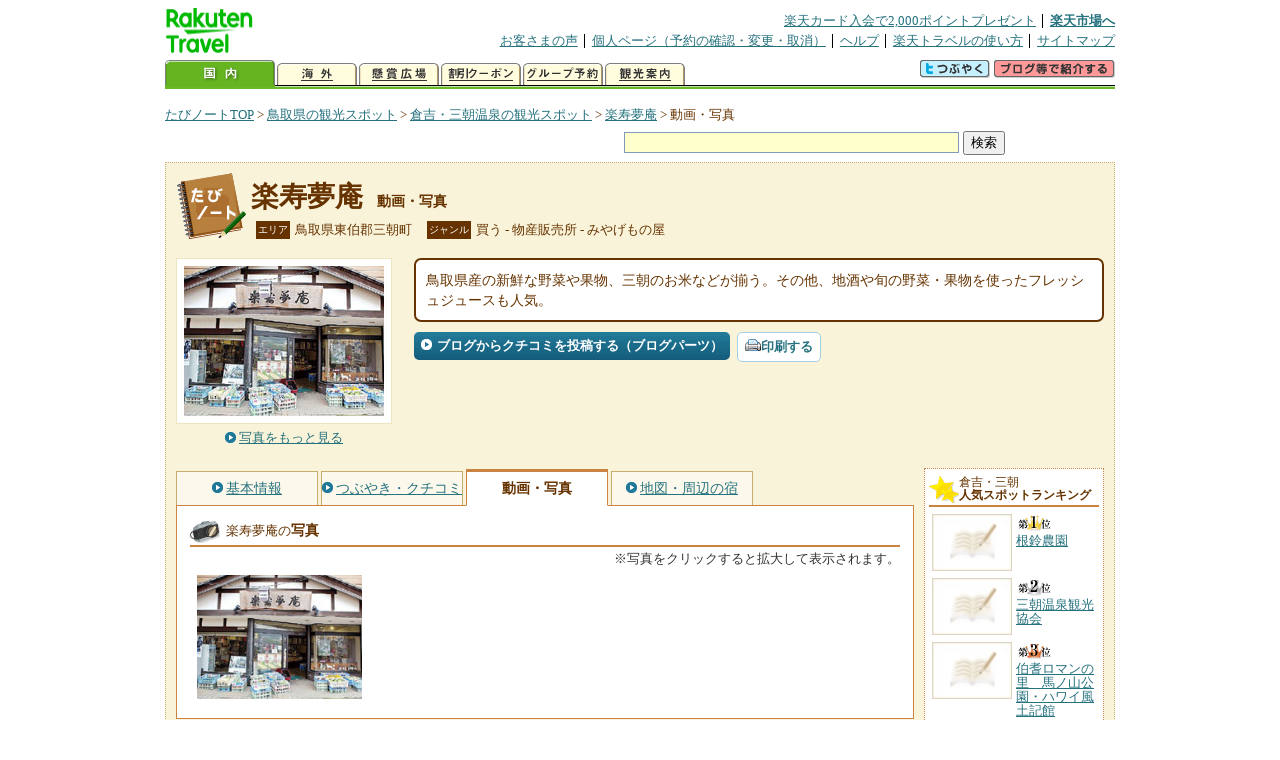

--- FILE ---
content_type: text/html
request_url: https://kanko.travel.rakuten.co.jp/tottori/spot/S31000853_photo.html
body_size: 5656
content:
<!DOCTYPE HTML PUBLIC "-//W3C//DTD HTML 4.01 Transitional//EN" "http://www.w3.org/TR/html4/loose.dtd">
<html xmlns="http://www.w3.org/1999/xhtml" xml:lang="ja" lang="ja" dir="ltr" xmlns:og="http://ogp.me/ns#" xmlns:mixi="http://mixi-platform.com/ns#" xmlns:fb="http://www.facebook.com/2008/fbml">
<head>
<meta http-equiv="Content-Type" content="text/html; charset=Shift_JIS">
<meta http-equiv="Content-Script-Type" content="text/javascript">
<meta http-equiv="Content-Style-Type" content="text/css">
<meta name="description" content="楽天トラベルの観光情報サイト。楽寿夢庵の観光情報盛りだくさん！ 楽寿夢庵の動画や写真を掲載しています。">
<meta name="keywords" content="楽寿夢庵,動画,写真,観光,鳥取県,東伯郡三朝町,楽天">
<meta name="viewport" content="width=device-width,initial-scale=1.0,minimum-scale=1.0,maximum-scale=2.0,user-scalable=yes">
<meta property="og:title" content="楽天トラベル: 楽寿夢庵 動画・写真 （たびノート）">
<meta property="og:type" content="article">
<meta property="og:url" content="https://kanko.travel.rakuten.co.jp/tottori/spot/S31000853_photo.html">
<meta property="og:image" content="https://img.travel.rakuten.co.jp/kanko/thumb/31000853_3572_2.jpg">
<meta property="og:site_name" content="楽天トラベル:たびノート">
<meta property="og:description" content="楽天トラベルの観光情報サイト。楽寿夢庵の観光情報盛りだくさん！ 楽寿夢庵の動画や写真を掲載しています。">
<link rel="canonical" href="https://kanko.travel.rakuten.co.jp/tottori/spot/S31000853_photo.html">
<link rel="stylesheet" type="text/css" href="https://img.travel.rakuten.co.jp/share/themes/kanko/css/import.css">
<link rel="stylesheet" type="text/css" href="https://img.travel.rakuten.co.jp/share/themes/kanko/css/smp.css" media="only screen and (max-device-width:480px)" > 
<link rel="stylesheet" type="text/css" href="https://img.travel.rakuten.co.jp/share/common/css/thickbox.css" media="screen" />
<link rel="alternate" media="handheld" type="text/html" href="http://m.travel.rakuten.co.jp/kanko/tottori/S31000853.html">
<script type="text/javascript" src="https://img.travel.rakuten.co.jp/share/common/js/lib/jquery/jquery.js"></script>
<script type="text/javascript" src="https://img.travel.rakuten.co.jp/share/common/js/rakutenTr_thickbox_v20090811.js"></script>
<title>楽天トラベル:楽寿夢庵 動画・写真（たびノート）</title>
</head>
<body id="spotPhoto">
<div id="widewrapper">
<!--START_HEADER-->
<div id="grpheaderArea">
<p id="grpSiteID"><a href="//travel.rakuten.co.jp/"><img src="https://img.travel.rakuten.co.jp/package/ana/images/logo_travel_w89.gif" alt="楽天トラベル" width="89" height="45" class="serviceLogo"></a></p>


<dl id="grpRemoteNav">
<dt>楽天グループ関連</dt>
<dd class="grpRelation">
<ul><!--
--><li><a href="//ad2.trafficgate.net/t/r/1367/1441/99636_99636/">楽天カード入会で2,000ポイントプレゼント</a></li><!--
--><li class="grpHome"><a href="//www.rakuten.co.jp/">楽天市場へ</a></li><!--
--></ul>
</dd>
<dt>補助メニュー</dt>
<dd class="grpSiteUtility">
<ul><!--
--><li><a href="//travel.rakuten.co.jp/auto/tabimado_bbs_top.html">お客さまの声</a></li><!--
--><li><a href="https://aps1.travel.rakuten.co.jp/portal/my/prv_page.first">個人ページ（予約の確認・変更・取消）</a></li><!--
--><li><a href="//travel.rakuten.co.jp/help/">ヘルプ</a></li><!--
--><li><a href="//travel.rakuten.co.jp/howto/">楽天トラベルの使い方</a></li><!--
--><li class="grpLast"><a href="//travel.rakuten.co.jp/sitemap/">サイトマップ</a></li><!--
--></ul>
</dd>
</dl>
<dl id="sectionNav" class="scndLyr">
<dt>主なカテゴリー</dt>
<dd class="menuList">
<ul><!--
--><li id="tabKokunai"><span class="current">国内</span></li><!--
--><li id="tabKaigai"><a href="//travel.rakuten.co.jp/kaigai/index.html">海外</a></li><!--
--><li id="tabKenshou"><a href="//img.travel.rakuten.co.jp/image/tr/hs/prsnt/Vftj7/">懸賞広場</a></li><!--
--><li id="tabCoupon"><a href="//img.travel.rakuten.co.jp/image/tr/userm/rakupon/Ko0VY/">割引クーポン</a></li><!--
--><li id="tabAinori"><a href="//img.travel.rakuten.co.jp/image/tr/hs/grptr/zDa1q/">グループ予約</a></li><!--
--><li id="tabTabinote"><a href="//kanko.travel.rakuten.co.jp/">観光案内</a><!--
--></ul>
</dd>
<dd class="grpExpansionArea">
<p><a href="" id="RakutoraTwitter"><img src="https://img.travel.rakuten.co.jp/share/themes/header/images/btnTwitter.gif"></a>
<span id="affiliateBanner"></span>
</p>
</dd>
<script src="https://img.travel.rakuten.co.jp/share/common/js/RakutoraTwitter_kanko.js"></script>
<script src="https://img.travel.rakuten.co.jp/share/common/js/rakutenTr_affiliate.js" type="text/javascript"></script>
<script>
<!--
new RakutoraTwitter().makeUrl(document.title, document.URL);
try{
rakutenTr_affiliate.putTextLinkAnchor(window.location, "affiliateBanner");
} catch (e) {}
-->
</script>
</dl>
</div>
<!--END_HEADER-->
<!--START_MAIN_CONTENTS-->
<div id="locationArea">
<p>
<a href="https://kanko.travel.rakuten.co.jp/">たびノートTOP</a> &gt;
<a href="https://kanko.travel.rakuten.co.jp/tottori/">鳥取県の観光スポット</a> &gt;
<a href="https://kanko.travel.rakuten.co.jp/tottori/region/chubu.html">倉吉・三朝温泉の観光スポット</a> &gt;
<a href="https://kanko.travel.rakuten.co.jp/tottori/spot/S31000853.html">楽寿夢庵</a> &gt;
<strong class="grpLocationLocus">動画・写真</strong>
</p>
<!--/locationArea--></div>
<div id="searchArea">
<form id="cse-search-box" method="post" action="https://kanko.travel.rakuten.co.jp/tabinote/word/sjisKwSearch/">
<div>
<input type="text" name="f_query" size="40" class="textfield"/>
<input type="submit" value="検索" class="submit"/>
<input type="hidden" id="f_page" value="1" name="f_page" />
</div>
</form>
<!--/#searchArea--></div>
<div id="contentsArea">
<div id="titleArea">
<h1>
<a href="https://kanko.travel.rakuten.co.jp/tottori/spot/S31000853.html">楽寿夢庵</a>
<span> 動画・写真</span></h1>
<dl class="titleCategory">
<dt>エリア</dt>
<dd>鳥取県東伯郡三朝町</dd>
<dt>ジャンル</dt>
<dd>買う&nbsp;-&nbsp;物産販売所&nbsp;-&nbsp;みやげもの屋</dd>
</dl>
<!--/titleArea--></div>
<div id="captionArea">
<div class="photo">
<img src="https://img.travel.rakuten.co.jp/kanko/thumb/31000853_3572_2.jpg" alt="楽寿夢庵・写真">
<p class="more"><a href="https://web.travel.rakuten.co.jp/portal/my/kanko_pop_image.main?f_flg=S&f_id=31000853&f_pic_no=1&TB_iframe=true&height=600&width=600&static=true" title="楽寿夢庵の写真" class="thickbox"><span>写真をもっと見る</span></a></p>
<!--/photo--></div>
<p class="comment"><span>
鳥取県産の新鮮な野菜や果物、三朝のお米などが揃う。その他、地酒や旬の野菜・果物を使ったフレッシュジュースも人気。
</span></p>
<ul class="button">
<li id="btBlog"><a href="https://kanko.travel.rakuten.co.jp/tottori/spot/S31000853_blogentry.html"><span>ブログからクチコミを投稿する（ブログパーツ）</span></a></li>
</ul>
<div class="social">
</div>
<!--/captionArea--></div>
<div id="primaryArea">
<ul class="spotNav">
<li><a href="https://kanko.travel.rakuten.co.jp/tottori/spot/S31000853.html"><span>基本情報</span></a></li>
<li><a href="https://kanko.travel.rakuten.co.jp/tottori/spot/S31000853_review.html"><span>つぶやき・クチコミ</span></a></li>
<li><strong>動画・写真</strong></li>
<li><a href="https://kanko.travel.rakuten.co.jp/tottori/spot/S31000853_hotel.html"><span>地図・周辺の宿</span></a></li>
</ul>
<div class="mainBox">

<div id="photo">
<h2>楽寿夢庵の<span>写真</span></h2>
<p class="attention">※写真をクリックすると拡大して表示されます。</p>
<ul class="photoBox">
<li><a href="https://web.travel.rakuten.co.jp/portal/my/kanko_pop_image.main?f_flg=S&f_id=31000853&f_pic_no=1&TB_iframe=true&height=600&width=600&static=true" title="楽寿夢庵の写真" class="thickbox"><img src="https://img.travel.rakuten.co.jp/kanko/thumb/31000853_3572_2.jpg" alt=""></a></li>
</ul>
<!--/#photo--></div>
<!--/.mainBox--></div>
<!--/#primaryArea--></div>
<div id="secondaryArea">
<div class="mainBox rankBox" id="spotRank">
<h3><span>倉吉・三朝</span><br>人気スポットランキング</h3>
<ol>
<li class="ranking01"><a href="https://kanko.travel.rakuten.co.jp/tottori/spot/S31000577.html">
<img src="https://img.travel.rakuten.co.jp/share/themes/kanko/images/photo_nophoto_70.jpg" alt="">
<span>根鈴農園</span>
</a></li>
<form name="rank_data">
<input type="hidden" name="spotName" value="根鈴農園">
<input type="hidden" name="spotIdo" value="127778.52">
<input type="hidden" name="spotKdo" value="481677.31">
<input type="hidden" name="spotUrl" value="https://kanko.travel.rakuten.co.jp/tottori/spot/S31000577.html">
</form>
<li class="ranking02"><a href="https://kanko.travel.rakuten.co.jp/tottori/spot/S31010639.html">
<img src="https://img.travel.rakuten.co.jp/share/themes/kanko/images/photo_nophoto_70.jpg" alt="">
<span>三朝温泉観光協会</span>
</a></li>
<form name="rank_data">
<input type="hidden" name="spotName" value="三朝温泉観光協会">
<input type="hidden" name="spotIdo" value="127465.03">
<input type="hidden" name="spotKdo" value="482022.96">
<input type="hidden" name="spotUrl" value="https://kanko.travel.rakuten.co.jp/tottori/spot/S31010639.html">
</form>
<li class="ranking03"><a href="https://kanko.travel.rakuten.co.jp/tottori/spot/S31000325.html">
<img src="https://img.travel.rakuten.co.jp/share/themes/kanko/images/photo_nophoto_70.jpg" alt="">
<span>伯耆ロマンの里　馬ノ山公園・ハワイ風土記館</span>
</a></li>
<form name="rank_data">
<input type="hidden" name="spotName" value="伯耆ロマンの里　馬ノ山公園・ハワイ風土記館">
<input type="hidden" name="spotIdo" value="127793.97">
<input type="hidden" name="spotKdo" value="481988.66">
<input type="hidden" name="spotUrl" value="https://kanko.travel.rakuten.co.jp/tottori/spot/S31000325.html">
</form>
<li class="ranking04"><a href="https://kanko.travel.rakuten.co.jp/tottori/spot/S31010072.html">
<img src="https://img.travel.rakuten.co.jp/kanko/thumb/31010072_1436_1.jpg" alt="">
<span>梶川理髪館</span>
</a></li>
<form name="rank_data">
<input type="hidden" name="spotName" value="梶川理髪館">
<input type="hidden" name="spotIdo" value="127466.44">
<input type="hidden" name="spotKdo" value="482025.36">
<input type="hidden" name="spotUrl" value="https://kanko.travel.rakuten.co.jp/tottori/spot/S31010072.html">
</form>
<li class="ranking05"><a href="https://kanko.travel.rakuten.co.jp/tottori/spot/S31000901.html">
<img src="https://img.travel.rakuten.co.jp/share/themes/kanko/images/photo_nophoto_70.jpg" alt="">
<span>鱒返しの滝</span>
</a></li>
<form name="rank_data">
<input type="hidden" name="spotName" value="鱒返しの滝">
<input type="hidden" name="spotIdo" value="127496.17">
<input type="hidden" name="spotKdo" value="480974.27">
<input type="hidden" name="spotUrl" value="https://kanko.travel.rakuten.co.jp/tottori/spot/S31000901.html">
</form>
<form name="rank_data">
<input type="hidden" name="spotName" value="浜根農園">
<input type="hidden" name="spotIdo" value="127760.11">
<input type="hidden" name="spotKdo" value="481665.45">
<input type="hidden" name="spotUrl" value="https://kanko.travel.rakuten.co.jp/tottori/spot/S31000573.html">
</form>
<form name="rank_data">
<input type="hidden" name="spotName" value="大滝山不動滝">
<input type="hidden" name="spotIdo" value="127243.95">
<input type="hidden" name="spotKdo" value="481573.65">
<input type="hidden" name="spotUrl" value="https://kanko.travel.rakuten.co.jp/tottori/spot/S31000563.html">
</form>
<form name="rank_data">
<input type="hidden" name="spotName" value="陣所の館">
<input type="hidden" name="spotIdo" value="127466.06">
<input type="hidden" name="spotKdo" value="482024.75">
<input type="hidden" name="spotUrl" value="https://kanko.travel.rakuten.co.jp/tottori/spot/S31000390.html">
</form>
<form name="rank_data">
<input type="hidden" name="spotName" value="波関園">
<input type="hidden" name="spotIdo" value="127542.46">
<input type="hidden" name="spotKdo" value="482142.71">
<input type="hidden" name="spotUrl" value="https://kanko.travel.rakuten.co.jp/tottori/spot/S31000380.html">
</form>
<form name="rank_data">
<input type="hidden" name="spotName" value="石脇キャンプ場">
<input type="hidden" name="spotIdo" value="127851.97">
<input type="hidden" name="spotKdo" value="482250.99">
<input type="hidden" name="spotUrl" value="https://kanko.travel.rakuten.co.jp/tottori/spot/S31000335.html">
</form>
<form name="rank_data">
<input type="hidden" name="spotName" value="長谷寺">
<input type="hidden" name="spotIdo" value="127524.81">
<input type="hidden" name="spotKdo" value="481755.91">
<input type="hidden" name="spotUrl" value="https://kanko.travel.rakuten.co.jp/tottori/spot/S31000279.html">
</form>
<form name="rank_data">
<input type="hidden" name="spotName" value="琴浦パーキングエリア">
<input type="hidden" name="spotIdo" value="127794.81">
<input type="hidden" name="spotKdo" value="481177.51">
<input type="hidden" name="spotUrl" value="https://kanko.travel.rakuten.co.jp/tottori/spot/S31010515.html">
</form>
<form name="rank_data">
<input type="hidden" name="spotName" value="道の駅　はわい">
<input type="hidden" name="spotIdo" value="127768.21">
<input type="hidden" name="spotKdo" value="482015.37">
<input type="hidden" name="spotUrl" value="https://kanko.travel.rakuten.co.jp/tottori/spot/S31010359.html">
</form>
<form name="rank_data">
<input type="hidden" name="spotName" value="船上山">
<input type="hidden" name="spotIdo" value="127540.23">
<input type="hidden" name="spotKdo" value="480943.17">
<input type="hidden" name="spotUrl" value="https://kanko.travel.rakuten.co.jp/tottori/spot/S31010301.html">
</form>
<form name="rank_data">
<input type="hidden" name="spotName" value="三徳山">
<input type="hidden" name="spotIdo" value="127381.59">
<input type="hidden" name="spotKdo" value="482279.31">
<input type="hidden" name="spotUrl" value="https://kanko.travel.rakuten.co.jp/tottori/spot/S31010300.html">
</form>
<form name="rank_data">
<input type="hidden" name="spotName" value="緑の彫刻プロムナード">
<input type="hidden" name="spotIdo" value="127560.73">
<input type="hidden" name="spotKdo" value="481823.61">
<input type="hidden" name="spotUrl" value="https://kanko.travel.rakuten.co.jp/tottori/spot/S31010222.html">
</form>
<form name="rank_data">
<input type="hidden" name="spotName" value="鳥取二十世紀梨記念館　なしっこ館">
<input type="hidden" name="spotIdo" value="127541.37">
<input type="hidden" name="spotKdo" value="481817.32">
<input type="hidden" name="spotUrl" value="https://kanko.travel.rakuten.co.jp/tottori/spot/S31010069.html">
</form>
<form name="rank_data">
<input type="hidden" name="spotName" value="白壁土蔵群">
<input type="hidden" name="spotIdo" value="127544.19">
<input type="hidden" name="spotKdo" value="481776.93">
<input type="hidden" name="spotUrl" value="https://kanko.travel.rakuten.co.jp/tottori/spot/S31010068.html">
</form>
<form name="rank_data">
<input type="hidden" name="spotName" value="燕趙園のボタン">
<input type="hidden" name="spotIdo" value="127662.98">
<input type="hidden" name="spotKdo" value="482017.66">
<input type="hidden" name="spotUrl" value="https://kanko.travel.rakuten.co.jp/tottori/spot/S31010038.html">
</form>
<form name="rank_data">
<input type="hidden" name="spotName" value="東郷温泉">
<input type="hidden" name="spotIdo" value="127680.06">
<input type="hidden" name="spotKdo" value="482042.75">
<input type="hidden" name="spotUrl" value="https://kanko.travel.rakuten.co.jp/tottori/spot/S31000848.html">
</form>
<form name="rank_data">
<input type="hidden" name="spotName" value="上神焼上神山窯元">
<input type="hidden" name="spotIdo" value="127626.28">
<input type="hidden" name="spotKdo" value="481689.07">
<input type="hidden" name="spotUrl" value="https://kanko.travel.rakuten.co.jp/tottori/spot/S31000763.html">
</form>
<form name="rank_data">
<input type="hidden" name="spotName" value="北条オートキャンプ場">
<input type="hidden" name="spotIdo" value="127786.74">
<input type="hidden" name="spotKdo" value="481752.55">
<input type="hidden" name="spotUrl" value="https://kanko.travel.rakuten.co.jp/tottori/spot/S31000575.html">
</form>
<form name="rank_data">
<input type="hidden" name="spotName" value="大山乳業農業協同組合（見学）">
<input type="hidden" name="spotIdo" value="127776.88">
<input type="hidden" name="spotKdo" value="481293.68">
<input type="hidden" name="spotUrl" value="https://kanko.travel.rakuten.co.jp/tottori/spot/S31000561.html">
</form>
<form name="rank_data">
<input type="hidden" name="spotName" value="船上山万本桜公園の桜">
<input type="hidden" name="spotIdo" value="127542.89">
<input type="hidden" name="spotKdo" value="480997.51">
<input type="hidden" name="spotUrl" value="https://kanko.travel.rakuten.co.jp/tottori/spot/S31000559.html">
</form>
<form name="rank_data">
<input type="hidden" name="spotName" value="歓農園">
<input type="hidden" name="spotIdo" value="127721.81">
<input type="hidden" name="spotKdo" value="481158.12">
<input type="hidden" name="spotUrl" value="https://kanko.travel.rakuten.co.jp/tottori/spot/S31000552.html">
</form>
<form name="rank_data">
<input type="hidden" name="spotName" value="北栄町お台場公園">
<input type="hidden" name="spotIdo" value="127789">
<input type="hidden" name="spotKdo" value="481541">
<input type="hidden" name="spotUrl" value="https://kanko.travel.rakuten.co.jp/tottori/spot/S31000545.html">
</form>
<form name="rank_data">
<input type="hidden" name="spotName" value="中国庭園　燕趙園">
<input type="hidden" name="spotIdo" value="127662.97">
<input type="hidden" name="spotKdo" value="482017.74">
<input type="hidden" name="spotUrl" value="https://kanko.travel.rakuten.co.jp/tottori/spot/S31000377.html">
</form>
<form name="rank_data">
<input type="hidden" name="spotName" value="恋谷橋">
<input type="hidden" name="spotIdo" value="127464.85">
<input type="hidden" name="spotKdo" value="482037.16">
<input type="hidden" name="spotUrl" value="https://kanko.travel.rakuten.co.jp/tottori/spot/S31000373.html">
</form>
<form name="rank_data">
<input type="hidden" name="spotName" value="倉吉白壁土蔵群観光案内所">
<input type="hidden" name="spotIdo" value="127541.62">
<input type="hidden" name="spotKdo" value="481779.33">
<input type="hidden" name="spotUrl" value="https://kanko.travel.rakuten.co.jp/tottori/spot/S31010638.html">
</form>
<form name="rank_data">
<input type="hidden" name="spotName" value="ぼちゃぼちゃ">
<input type="hidden" name="spotIdo" value="127465.58">
<input type="hidden" name="spotKdo" value="482023.37">
<input type="hidden" name="spotUrl" value="https://kanko.travel.rakuten.co.jp/tottori/spot/S31010526.html">
</form>
</ol>
<p class="update">2026年01月20日更新</p>
<!--/.rankbox--></div>

<div class="mainBox aroundBox" id="around">
<h3>周辺の<br>観光スポット</h3>
<ul>
<li>
<a href="https://kanko.travel.rakuten.co.jp/tottori/spot/S31000045.html">
<img src="https://img.travel.rakuten.co.jp/kanko/thumb/31000045_1760_1.jpg" alt="極楽寺" width="80">
極楽寺
</a>
</li>
<li>
<a href="https://kanko.travel.rakuten.co.jp/tottori/spot/S31000068.html">
<img src="https://img.travel.rakuten.co.jp/kanko/thumb/31000068_2510_2.jpg" alt="お菓子の館　寅蔵" width="80">
お菓子の館　寅蔵
</a>
</li>
<li>
<a href="https://kanko.travel.rakuten.co.jp/tottori/spot/S31000084.html">
<img src="https://img.travel.rakuten.co.jp/kanko/thumb/31000084_1412_1.jpg" alt="大岳院" width="80">
大岳院
</a>
</li>
<li>
<a href="https://kanko.travel.rakuten.co.jp/tottori/spot/S31000266.html">
<img src="https://img.travel.rakuten.co.jp/kanko/thumb/31000266_3462_1.jpg" alt="伯耆国庁跡" width="80">
伯耆国庁跡
</a>
</li>
<li>
<a href="https://kanko.travel.rakuten.co.jp/tottori/spot/S31000279.html">
<img src="https://img.travel.rakuten.co.jp/kanko/thumb/31000279_1412_2.jpg" alt="長谷寺" width="80">
長谷寺
</a>
</li>
</ul>
<p class="more"><a href="https://kanko.travel.rakuten.co.jp/tottori/region/chubu.html">倉吉・三朝温泉の<br>観光スポットをもっと見る</a></p>
<!--/.subBox aroundBox #around--></div>

<!--/secondaryArea--></div>
<!--/contentsArea--></div>
<div id="pagetopArea">
<p class="pagetopCopyright">掲載情報の一部の著作権は提供元企業等に帰属します。 Copyright（C）2026 Shobunsha Publications,Inc. All rights reserved.</p>
<p class="pagetopLink"><a href="#widewrapper">このページのトップへ</a></p>
<!--/pagetopArea--></div>
<!--END_MAIN_CONTENTS-->
<!--START_FOOTER-->
<!-- ========== footer 2023.04.11 ========== -->
<div id="grpRakutenLinkArea">

<div id="grpFooterNav">
<dl>
<dt>サイト基本情報</dt>
<dd>

<ul>
<li><a href="https://travel.rakuten.co.jp/corporate/" rel="nofollow">会社情報</a></li>
<li><a href="https://privacy.rakuten.co.jp/" rel="nofollow">個人情報保護方針</a></li>
<li><a href="https://corp.rakuten.co.jp/csr/">社会的責任[CSR]</a></li>
<li><a href="https://travel.rakuten.co.jp/recruit/">採用情報</a></li>
<li><a href="https://travel.rakuten.co.jp/info/" rel="nofollow">規約集</a></li>
<li><a href="https://travel.rakuten.co.jp/info/hotel_msg.html">資料請求</a></li>
</ul>
<p class="grpCopyright">&copy; Rakuten Group, Inc.</p>

</dd>
</dl>
<!-- /#grpFooterNav --></div>

</div><!-- /div#grpRakutenLinkArea -->

<!-- Google Code start -->
<script type="text/javascript">
/* <![CDATA[ */
var google_conversion_id = 1009382166;
var google_conversion_label = "cX0tCPLd1QMQluan4QM";
var google_custom_params = window.google_tag_params;
var google_remarketing_only = true;
/* ]]> */
</script>
<script type="text/javascript" src="//www.googleadservices.com/pagead/conversion.js">
</script>
<noscript>
<div style="display:inline;">
<img height="1" width="1" style="border-style:none;" alt="" src="//googleads.g.doubleclick.net/pagead/viewthroughconversion/1009382166/?value=0&amp;label=cX0tCPLd1QMQluan4QM&amp;guid=ON&amp;script=0">
</div>
</noscript>
<!-- Google Code finish -->

<!-- ========== /footer ========== -->

<script type="text/javascript">
if("http:" == document.location.protocol) document.write(unescape("%3Cimg src='http://grp02.trc.ashiato.rakuten.co.jp/svc-ashiato/trc?service_id=17'%3E"))
</script>

<script type="text/javascript" src="//img.travel.rakuten.co.jp/share/rtl/js/dserv.js" charset="UTF-8"></script>
<script><!--
(function($) {
    if ($) $(function() {
        try {
            new rtl.Dserv().addSwitchToMbPage();
        } catch(e) {}
    });
})(window.jQuery);
//--></script>

<!--END_FOOTER--> 
<!--/widewrapper--></div>
<!-- Web Analysis Tool START-->
<script language="JavaScript" src="https://img.travel.rakuten.co.jp/share/wat/contents/kanko/spot/spot.js"></script>
<!-- SiteCatalyst code version: H.9.Copyright 1997-2007 Omniture, Inc. More info available at http://www.omniture.com -->
<div id="dynamicElement"></div>
<script language="JavaScript" src="//img.travel.rakuten.co.jp/share/wat/sc/s_code.js"></script>
<script language="JavaScript" src="//img.travel.rakuten.co.jp/share/wat/sc/code_to_paste.js"></script>
<!-- End SiteCatalyst code version: H.9. -->

<!-- Mebius -->
<script type="text/javascript">
var mbHost = (("https:" == document.location.protocol) ? "https://" : "http://");
document.write(unescape("%3Cscript src='" + mbHost + "rd.rakuten.co.jp/js/p_code.js' type='text/javascript'%3E%3C/script%3E"));
</script>
<script type="text/javascript"><!--
	i="6.2994.0";
	n="travel";
	l="travel";
	r=document.referrer;
	document.write(p(i,n,l,r));
//--></script>
<noscript>
    <img src="https://rd.rakuten.co.jp/p/?i=6.2994.0&n=travel&l=travel&r=" />
</noscript>
<!-- /Mebius -->
<script><!--
rt = new rt_sc_variables();
codeToPaste();
--></script>
<!-- Web Analysis Tool END-->
<script type="text/javascript" src="https://img.travel.rakuten.co.jp/share/themes/kanko/js/regular/TabiNote.js"></script>
<form id="driveVia">
<input type="hidden" id="driveLatitude" value="35.40723055">
<input type="hidden" id="driveLongitude" value="133.89587222">
</form>
<script type="text/javascript" language="JavaScript" src="https://img.travel.rakuten.co.jp/share/themes/kanko/js/regular/spot_photo_disp.js"></script>
</body>
</html>
